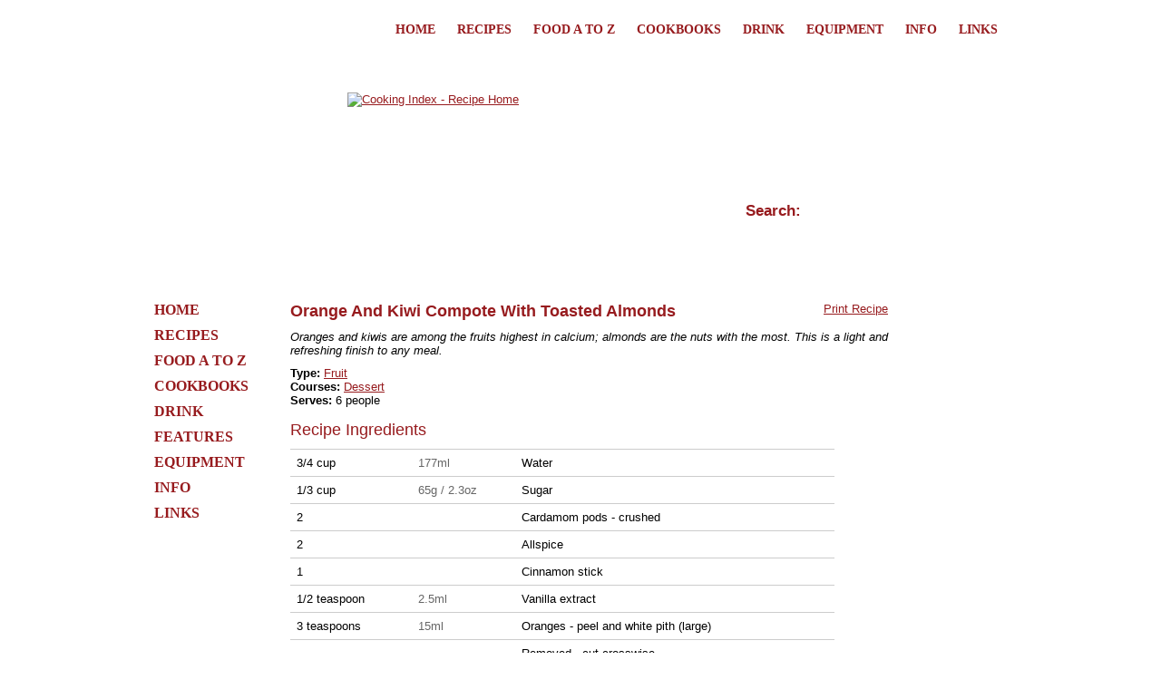

--- FILE ---
content_type: text/html; charset=UTF-8
request_url: https://cookingindex.com/recipes/36625/orange-and-kiwi-compote-with-toasted-almonds.htm
body_size: 3176
content:
<!DOCTYPE html PUBLIC "-//W3C//DTD XHTML 1.0 Strict//EN" "http://www.w3.org/TR/xhtml1/DTD/xhtml1-strict.dtd">
<html xmlns="http://www.w3.org/1999/xhtml">
<head>
<!-- Google tag (gtag.js) -->
<script async src="https://www.googletagmanager.com/gtag/js?id=G-T0J6TRZBR9"></script>
<script>
  window.dataLayer = window.dataLayer || [];
  function gtag(){dataLayer.push(arguments);}
  gtag('js', new Date());

  gtag('config', 'G-T0J6TRZBR9');
</script>
<meta http-equiv="Content-Type" content="text/html; charset=iso-8859-1" />
<title>Orange And Kiwi Compote With Toasted Almonds Recipe - Cooking Index</title>
<meta name="description" content="Oranges and kiwis are among the fruits highest in calcium; almonds are the nuts with the most.  This is a light and refreshing finish to any meal." />
<meta name="keywords" content="orange and kiwi compote with toasted almonds recipe oranges and kiwis are" />
<meta name="verify-v1" content="wPcIYRG0XzA+NnSN9EALyaEJsYozWg7GeYYOEegP0tA=" />
<meta name="cf-2fa-verify" content="be8ba29a8ffd619">
<link rel="stylesheet" href="/style.css" media="screen" type="text/css" />
<link rel="stylesheet" href="/print.css" media="print" type="text/css" />
<script type="text/javascript" src="/js.js"></script>
<script type="text/javascript" src="https://www.google.com/jsapi"></script>
<script type="text/javascript">
    google.load("jquery", "1.3.2");
</script>
<script type="text/javascript">
$(document).ready(function() { 
	$('#topmenu a').attr('rev','Lifelines');
	$('#leftmenud a').attr('rev','left menu');
	$('#center a').attr('rev','Center content');
	$('#advert a').attr('rev','Advert');
	$('#footer a').attr('rev','Footer');
	
	$('a').click(function(){
		var clickedArea = 'Other';
		var lgsgtc = -1;
		if ($(this).attr('rev') != '') {
			clickedArea = $(this).attr('rev');
		}
		pageTracker._trackEvent($(this).attr('href'), clickedArea, document.title, lgsgtc);
	});
});
</script>
</head>
<body>
<div id="printheader"><p><img src="/images/bwlogo.gif" alt="Cooking Index - Cooking Recipes &amp; Ideas" /><span>Orange And Kiwi Compote With Toasted Almonds Recipe - Cooking Index</span></p></div>
<div id="container">
<div id="preheader">
<ul id="topmenu">
<li><a href="/">Home</a></li>
<li><a href="/recipes/">Recipes</a></li>
<li><a href="/az/">Food A to Z</a></li>
<li><a href="/cookbooks/">Cookbooks</a></li>
<li><a href="/drinks/">Drink</a></li>
<li><a href="/equipment/">Equipment</a></li>
<li><a href="/info/">Info</a></li>
<li><a href="/links/">Links</a></li>
</ul>
</div>
<div id="header">
<p style="margin:0; padding:0;"><a href="/" id="slogo"><img src="/images/cookingindex_logo1.gif" alt="Cooking Index - Recipe Home" /></a></p>
<form action="/search.php" method="get" id="formsearch">
<p style="margin:0; padding:0;"><input name="q" type="text" id="search" value="Search:" onclick="clearDefaultAndShowButton(this)" /></p>
<p style="margin:0; padding:0;"><img src="/images/arrow.gif" id="searchbutton" onclick="document.forms[0].submit()" alt="" /></p>
</form>
</div>
<div id="headerunder"></div>
<div id="searchbox"></div>
<div id="leftmenud">
<ul id="leftmenu">
<li><a href="/">Home</a></li>
<li><a href="/recipes/">Recipes</a></li>
<li><a href="/az/">Food A to Z</a></li>
<li><a href="/cookbooks/">Cookbooks</a></li>
<li><a href="/drinks/">Drink</a></li>
<li><a href="/info/1002/features/">Features</a></li>
<li><a href="/equipment/">Equipment</a></li>
<li><a href="/info/">Info</a></li>
<li><a href="/links/">Links</a></li>
</ul>
</div><div id="center">
<div id="printrecipe"><a href="javascript:window.print();">Print Recipe</a></div>
<h1>Orange And Kiwi Compote With Toasted Almonds</h1>
<p id="blurb">Oranges and kiwis are among the fruits highest in calcium; almonds are the nuts with the most.  This is a light and refreshing finish to any meal.</p>

<strong>Type:</strong> <a href="/recipes/1020/fruit/">Fruit</a><br /><strong>Courses:</strong> <a href="/recipes/234/dessert/">Dessert</a><br /><strong>Serves:</strong> 6 people<br /><br />
<div id="ingredients"> <h2>Recipe Ingredients</h2>
 
<!--
<form action="/reciperedirect.php" method="post" id="convform">
<p style="margin:0; padding:0;">Autoconvert units to: <input name="id" type="hidden" value="36625"/>
<input name="name" type="hidden" value="orange-and-kiwi-compote-with-toasted-almonds"/>
 <input name="print" type="hidden" value="1"/>
	
	<select style="width:100px" name="extra" onchange="document.forms[1].submit()">
<option value="" selected="selected">Metric</option>
<option value="us-" >US</option></select></p></form>-->
<table id="ingredtable" style="margin-top:10px;" cellpadding="0" cellspacing="0">
	<tr><td style="width:120px;">3/4 cup&nbsp;</td><td style="width:100px;"><span class="ac">177ml</span></td><td>Water</td></tr>
	<tr><td style="width:120px;">1/3 cup&nbsp;</td><td style="width:100px;"><span class="ac">65g / 2.3oz</span></td><td>Sugar</td></tr>
	<tr><td style="width:120px;">2 &nbsp;</td><td style="width:100px;">&nbsp;</td><td>Cardamom pods - crushed</td></tr>
	<tr><td style="width:120px;">2 &nbsp;</td><td style="width:100px;">&nbsp;</td><td>Allspice</td></tr>
	<tr><td style="width:120px;">1 &nbsp;</td><td style="width:100px;">&nbsp;</td><td>Cinnamon stick</td></tr>
	<tr><td style="width:120px;">1/2 teaspoon&nbsp;</td><td style="width:100px;"><span class="ac">2.5ml</span></td><td>Vanilla extract</td></tr>
	<tr><td style="width:120px;">3 teaspoons&nbsp;</td><td style="width:100px;"><span class="ac">15ml</span></td><td>Oranges - peel and white pith (large)</td></tr>
	<tr><td style="width:120px;"> &nbsp;</td><td style="width:100px;">&nbsp;</td><td>Removed - cut crosswise</td></tr>
	<tr><td style="width:120px;"> &nbsp;</td><td style="width:100px;">&nbsp;</td><td>1/3&quot;-thick slices</td></tr>
	<tr><td style="width:120px;">3 &nbsp;</td><td style="width:100px;">&nbsp;</td><td>Kiwis - peeled, and</td></tr>
	<tr><td style="width:120px;"> &nbsp;</td><td style="width:100px;">&nbsp;</td><td>Cut crosswise into 1/3&quot;-thick slices</td></tr>
	<tr><td style="width:120px;">2 tablespoons&nbsp;</td><td style="width:100px;"><span class="ac">30ml</span></td><td>Sliced almonds - toasted</td></tr>
 </table>
 </div>
<div id="instructions"> <h2>Recipe Instructions</h2><p>Stir first 5 ingredients in small saucepan over medium-high heat until sugar dissolves.  Bring to boil.  Reduce heat; simmer until liquid is syrupy and slightly reduced, about 8 minutes.  Remove from heat.  Stir in vanilla.</p>
<p>Arrange orange and kiwi slices in shallow bowl.  Pour hot syrup and spices over fruit.  Chill at least 1 hour and up to 4 hours.  Sprinkle almonds over; serve.</p>
<p>This recipe yields 6 servings.</p>
<p>Per serving:  calories, 115;  total fat, 2 g;  saturated fat, 0.5 g;  cholesterol, 0.</p>
</div>
<div class="section" style="padding-bottom:6px; height:0px;"></div>
<div id="source"><p><strong>Source: </strong><br />Bon Appetit, January 2000</p>
</div>
<div id="rating">
<h2>Rating</h2>
<p style="margin-bottom:1px;"><strong>Average rating:</strong></p>
<div style="width:200px; height:20px; background: url('/images/star.gif') top left repeat-x;float:left;margin-right:30px;">
	<div style="width:0px; height:20px; background: url('/images/star.gif') bottom left repeat-x; "></div>
</div>
<p><strong>Unrated, please add a rating</strong></p><p style="clear:both; margin-bottom:1px; margin-top:3px;"><strong>Submit your rating:</strong></p>

	<form id="rate1" action="/rating.php?rate=1" method="post">
	<p style="margin:0; padding:0;">
		<input type="hidden" name="score" value="1" />
		<input type="hidden" name="id" value="36625" />
	</p>
	</form>
	

	<form id="rate2" action="/rating.php?rate=1" method="post">
	<p style="margin:0; padding:0;">
		<input type="hidden" name="score" value="2" />
		<input type="hidden" name="id" value="36625" />
	</p>
	</form>
	

	<form id="rate3" action="/rating.php?rate=1" method="post">
	<p style="margin:0; padding:0;">
		<input type="hidden" name="score" value="3" />
		<input type="hidden" name="id" value="36625" />
	</p>
	</form>
	

	<form id="rate4" action="/rating.php?rate=1" method="post">
	<p style="margin:0; padding:0;">
		<input type="hidden" name="score" value="4" />
		<input type="hidden" name="id" value="36625" />
	</p>
	</form>
	

	<form id="rate5" action="/rating.php?rate=1" method="post">
	<p style="margin:0; padding:0;">
		<input type="hidden" name="score" value="5" />
		<input type="hidden" name="id" value="36625" />
	</p>
	</form>
	

	<form id="rate6" action="/rating.php?rate=1" method="post">
	<p style="margin:0; padding:0;">
		<input type="hidden" name="score" value="6" />
		<input type="hidden" name="id" value="36625" />
	</p>
	</form>
	

	<form id="rate7" action="/rating.php?rate=1" method="post">
	<p style="margin:0; padding:0;">
		<input type="hidden" name="score" value="7" />
		<input type="hidden" name="id" value="36625" />
	</p>
	</form>
	

	<form id="rate8" action="/rating.php?rate=1" method="post">
	<p style="margin:0; padding:0;">
		<input type="hidden" name="score" value="8" />
		<input type="hidden" name="id" value="36625" />
	</p>
	</form>
	

	<form id="rate9" action="/rating.php?rate=1" method="post">
	<p style="margin:0; padding:0;">
		<input type="hidden" name="score" value="9" />
		<input type="hidden" name="id" value="36625" />
	</p>
	</form>
	

	<form id="rate10" action="/rating.php?rate=1" method="post">
	<p style="margin:0; padding:0;">
		<input type="hidden" name="score" value="10" />
		<input type="hidden" name="id" value="36625" />
	</p>
	</form>
	
<ul onmouseout="set2('Click a star to rate this recipe.');" class="star-rating" style="text-align: left; margin:0; padding:0;">
  <li onmouseover="set2('I hate it');"><a href="javascript:document.forms[1].submit()" title="Rate this 1 star out of 10" class="one-star">1</a></li>
  <li onmouseover="set2('I kind of hate it');"><a href="javascript:document.forms[2].submit()" title="Rate this 2 star out of 10" class="two-stars">2</a></li>
  <li onmouseover="set2('I really don\'t like it');"><a href="javascript:document.forms[3].submit()" title="Rate this 3 stars out of 10" class="three-stars">3</a></li>
  <li onmouseover="set2('I don\'t like it');"><a href="javascript:document.forms[4].submit()" title="Rate this 4 stars out of 10" class="four-stars">4</a></li>
  <li onmouseover="set2('It\'s OK');"><a href="javascript:document.forms[5].submit()" title="Rate this 5 stars out of 10" class="five-stars">5</a></li>
  <li onmouseover="set2('It\'s not bad');"><a href="javascript:document.forms[6].submit()" title="Rate this 6 stars out of 10" class="six-stars">6</a></li>
  <li onmouseover="set2('I like it');"><a href="javascript:document.forms[7].submit()" title="Rate this 7 stars out of 10" class="seven-stars">7</a></li>
  <li onmouseover="set2('I really like it');"><a href="javascript:document.forms[8].submit()" title="Rate this 8 stars out of 10" class="eight-stars">8</a></li>
  <li onmouseover="set2('I love it');"><a href="javascript:document.forms[9].submit()" title="Rate this 9 stars out of 10" class="nine-stars">9</a></li>
  <li onmouseover="set2('It\'s the best!');"><a href="javascript:document.forms[10].submit()" title="Rate this 10 stars out of 10" class="ten-stars">10</a></li>
</ul>
<span id="descrip">Click a star to rate this recipe.</span>
</div>

</div>
<div id="advert" style="margin-right:8px;">
	<!--<a href="http://www.cookingindex.com/info/20/features/the-best-christmas-recipes.htm"><img src="/images/banners/banner_christmas1.gif" alt="Christmas Recipes" /></a>-->
</div>
<div id="footerclear"></div>
<div id="footer">
<p>www.cookingindex.com - &copy; 2008-2025 Cooking Index</p>
<ul id="bottom-menu">
    <li><a href="/">Home</a></li>
    <li><a href="/info/8/site-information/about-us.htm">About Us</a></li>
    <li><a href="/info/4/site-information/contact-details.htm">Contact</a></li>
    <li><a href="/info/9/site-information/advertising.htm">Advertising</a></li>
</ul>
</div>
</div>
<script defer src="https://static.cloudflareinsights.com/beacon.min.js/vcd15cbe7772f49c399c6a5babf22c1241717689176015" integrity="sha512-ZpsOmlRQV6y907TI0dKBHq9Md29nnaEIPlkf84rnaERnq6zvWvPUqr2ft8M1aS28oN72PdrCzSjY4U6VaAw1EQ==" data-cf-beacon='{"version":"2024.11.0","token":"aee350bb59b244db84d6585f5384a5ee","r":1,"server_timing":{"name":{"cfCacheStatus":true,"cfEdge":true,"cfExtPri":true,"cfL4":true,"cfOrigin":true,"cfSpeedBrain":true},"location_startswith":null}}' crossorigin="anonymous"></script>
</body>
</html>


--- FILE ---
content_type: text/css
request_url: https://cookingindex.com/print.css
body_size: 859
content:
body{background:#FFFFFF;}
*{margin:0;padding:0;font-family:arial; font-size:13px;}
div#container{width:100%;background:white;margin:auto;}
div#preheader{height:0px; display:none;}
div#header{height:0px; display:none;}
div#header input#search{display:none;}
div#header img#searchbutton{display:none;}
#printheader p span {
	display:none;
}
a{
color:#000000;
text-decoration:none;
}
a:link{
color:#000000;
text-decoration:none;
}
a:visited{
color:#000000;
text-decoration:none;
}

#convform { display:none; }

#bottom-menu {
	display:none;
}


div#leftmenud{width:0px; display:none;}
div#advert{width:0px; float:left; display:none;}
div#footer{text-align:right;padding-right:10px;padding-left:10px;background-image:url('images/hdot.gif');background-repeat:repeat-x;background-position: top left; padding-top:16px;}

#printrecipe {
	float:right; 
	margin-left:0px;
	display:none;
}

img#featurepic{float:left; margin:10px;margin-top:0px; margin-left:0; margin-right:15px; border:0px;}
a.headline{font-size:18px;text-decoration:none;margin-bottom:5px;display:block;}
a.footerlink{margin-top:5px;display:block;}
div#feature{height:140px;margin-bottom:15px;background-image:url('images/hdot.gif');background-repeat:repeat-x;background-position: bottom left; padding-bottom:16px;}
div#feature2{margin-bottom:15px;background-image:url('images/hdot.gif');background-repeat:repeat-x;background-position: bottom left; padding-bottom:16px;}
div#azfeature{margin-bottom:15px;background-image:url('images/hdot.gif');background-repeat:repeat-x;background-position: bottom left; padding-bottom:5px;}
p{margin-bottom:10px;}
img.imagenext{float:left;padding-right:20px;padding-bottom:20px; border:0;}
div.sectiontext{float:left; width:535px; padding-bottom:15px; padding-top:15px;}

div.section{margin-bottom:15px;background-image:url('images/hdot.gif');background-repeat:repeat-x;background-position: bottom left; padding-bottom:16px;}
div#partners{text-align:right; padding-bottom:8px; display:none;}

h1{font-size:18px;color:#000000; margin-bottom:10px;}
h2{font-size:18px;text-decoration:none;margin-bottom:5px;color:#000000; font-weight:normal;}
h3{font-size:13px;font-weight:bold; color:black;margin-bottom:10px; margin-top:10px}

p#blurb{font-style:italic;}
div#instructions{padding-top:4px; margin-top:4px;}
div#hints{background-image:url('images/hdot.gif');background-repeat:repeat-x;background-position: top left; padding-top:8px; margin-top:8px;}


#azintro h3 { width:20px; font-size:14px; border-bottom: dotted 1px; text-align:center; }

a.ingred{border-bottom: dotted 1px; text-decoration:none;}
table#ingredtable td{border-bottom:1px solid #CCCCCC; padding:7px; }
table#ingredtable{border-top:1px solid #CCCCCC; width:600px}
a.searchtop{font-weight:bold}
form#search{padding-bottom:20px;}

div#path{background-image:url('images/hdot.gif');background-repeat:repeat-x;background-position: bottom left; padding-bottom: 8px; margin-bottom:8px; font-weight:bold;}
div#nextprev{background-image:url('images/hdot.gif');background-repeat:repeat-x;background-position: top left; padding-top: 10px; margin-top:5px; font-weight:bold;}


#source { float:none; width:100%; padding-top:0px; }
#source p { color:#999999 }
#rating { float:left; display:none; }
div#advancedsearch{background:#f2f2e0;padding:35px;margin:65px;border:1px solid #971b1e; padding-top:10px; padding-bottom:10px; margin-top:10px;margin-bottom:10px;}
input.numinp{width:50px;}


 #advancedsearch label.floated {clear:left;float:left;width:340px}
 #advancedsearch input.numinp,  #advancedsearch input.check,  #advancedsearch select {float:left;margin-bottom:1em;}
 br.clear,br#clear{clear:both;}
div.advancedshown{display:block;}
div.advancedhidden{display:none;}
input#advancedsubmit{font-weight:bold; color:black; width:200px; height:35px; font-size:14px; margin-top:10px;}
div#mailing{float:left;text-align:left; display:none;}
span.ac{color:#555555;}
a#slogo{position:absolute;left:211px;top:55px;}
a#slogo img{border:0}


#center li 		{ margin: 0px 0px 0px 0px; padding: 0px 0px 0px 0px; }
#center ul 		{text-align: left; margin: 1em; padding: 0px 0px 0px 20px;}
#center ol 		{text-align: left; margin: 1em; padding: 0px 0px 0px 20px; }

.cats ul 		{ padding: 1px 2px 1px 10px; margin: 1px 2px 1px 10px; text-align: left; }
.cats li 		{ list-style-type: square; color: #000000; padding-bottom: 2px; line-height: 18px; padding-bottom: 2px; }